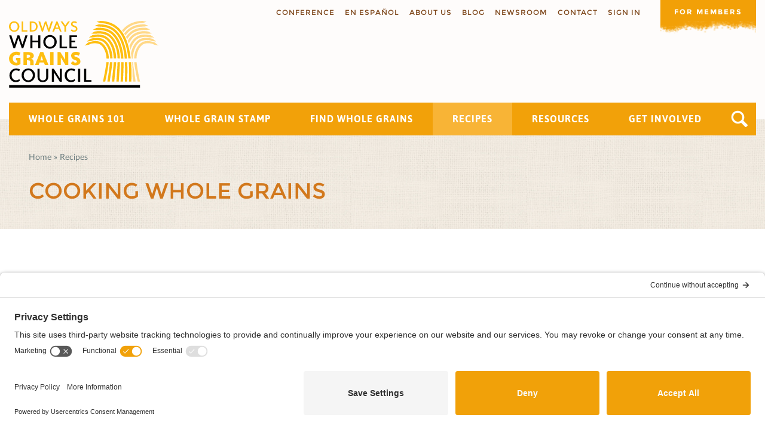

--- FILE ---
content_type: text/html; charset=utf-8
request_url: https://wholegrainscouncil.org/recipes/cooking-whole-grains
body_size: 13435
content:
<!DOCTYPE html>
<!--[if IEMobile 7]><html class="iem7"  lang="en" dir="ltr"><![endif]-->
<!--[if lte IE 6]><html class="lt-ie9 lt-ie8 lt-ie7"  lang="en" dir="ltr"><![endif]-->
<!--[if (IE 7)&(!IEMobile)]><html class="lt-ie9 lt-ie8"  lang="en" dir="ltr"><![endif]-->
<!--[if IE 8]><html class="lt-ie9"  lang="en" dir="ltr"><![endif]-->
<!--[if (gte IE 9)|(gt IEMobile 7)]><!--><html  lang="en" dir="ltr"><!--<![endif]-->

<head>
  <meta charset="utf-8" />
<link rel="shortcut icon" href="https://wholegrainscouncil.org/sites/all/themes/wgc/favicon.ico" type="image/vnd.microsoft.icon" />
<meta name="description" content="You can add whole grains to your meals without cooking, simply by choosing breads, breakfast cereals, and other prepared whole grain foods. If you’d like to enjoy delicious whole grains at home as a side dish, however, here are some guidelines for cooking them from scratch." />
<meta name="generator" content="Drupal 7 (https://www.drupal.org)" />
<link rel="canonical" href="https://wholegrainscouncil.org/recipes/cooking-whole-grains" />
<link rel="shortlink" href="https://wholegrainscouncil.org/node/13105" />
  <title>Cooking Whole Grains | The Whole Grains Council</title>

      <meta name="MobileOptimized" content="width">
    <meta name="HandheldFriendly" content="true">
    <meta name="viewport" content="width=device-width, initial-scale=1.0, maximum-scale=1.0, user-scalable=no">
    <!-- <meta name="format-detection" content="telephone=no"> !-->
    <meta http-equiv="cleartype" content="on">

  <link rel="preconnect" href="//privacy-proxy.usercentrics.eu">
  <link rel="preload" href="//privacy-proxy.usercentrics.eu/latest/uc-block.bundle.js" as="script">
  <script type="application/javascript" src="https://privacy-proxy.usercentrics.eu/latest/uc-block.bundle.js"></script>
  <script id="usercentrics-cmp" src="https://app.usercentrics.eu/browser-ui/latest/loader.js" data-settings-id="EyzJk9cRaDmMGM"  async></script>

  <link type="text/css" rel="stylesheet" href="https://wholegrainscouncil.org/sites/default/files/css/css_kShW4RPmRstZ3SpIC-ZvVGNFVAi0WEMuCnI0ZkYIaFw.css" media="all" />
<link type="text/css" rel="stylesheet" href="https://wholegrainscouncil.org/sites/default/files/css/css_tGTNtRAsNJmcVz4r7F6YCijbrQGDbBmziHSrRd1Stqc.css" media="all" />
<link type="text/css" rel="stylesheet" href="https://wholegrainscouncil.org/sites/default/files/css/css_eBxj7uoefxokH8RAMGUOqAwKi8YMWM46nw8l7d_kYeo.css" media="all" />
<link type="text/css" rel="stylesheet" href="https://wholegrainscouncil.org/sites/default/files/css/css_LigKVLMhHhe6QDbw1Z1Op6a0FdEjq9LyLm4fgDaWD1k.css" media="all" />
<style>.ui-front{z-index:1002 !important;}
</style>
<link type="text/css" rel="stylesheet" href="https://wholegrainscouncil.org/sites/default/files/css/css_JWHviBHHBupYbgEZGfX8GhqLTjIbgQvvo8qEae09CBw.css" media="all" />
<link type="text/css" rel="stylesheet" href="https://wholegrainscouncil.org/sites/default/files/css/css_XKcqFHmXhdA63p7VK5kWmVgw6JTv0Pt6D1nSUtdZNxA.css" media="all" />
<link type="text/css" rel="stylesheet" href="https://wholegrainscouncil.org/sites/default/files/css/css_0kYSOZEdeSBIshbje5S_xr1Hms_xVvCBPns1RDjJMSg.css" media="print" />
  <script src="https://wholegrainscouncil.org/sites/default/files/js/js_zS-CmNFGyegtLYJmqFRpxQvvQrfPIFrOMq_3T3C8sZE.js"></script>
<script src="https://wholegrainscouncil.org/sites/default/files/js/js_tVYqMrS-lu7VG4NML0u-XPD1DoRF1D6z2zBuKyFGIWQ.js"></script>
<script src="https://wholegrainscouncil.org/sites/default/files/js/js_0Qxy11vuG4A9WyzRHazaRV2aKfhR1qJn7MkfmjG4vMA.js"></script>
<script src="https://wholegrainscouncil.org/sites/default/files/js/js_6MeCqADDjIKefawDwas8qnKN6ACrREtSDY3lstptdQo.js"></script>
<script>(function(i,s,o,g,r,a,m){i["GoogleAnalyticsObject"]=r;i[r]=i[r]||function(){(i[r].q=i[r].q||[]).push(arguments)},i[r].l=1*new Date();a=s.createElement(o),m=s.getElementsByTagName(o)[0];a.async=1;a.src=g;m.parentNode.insertBefore(a,m)})(window,document,"script","https://www.google-analytics.com/analytics.js","ga");ga("create", "UA-857092-7", {"cookieDomain":"auto"});ga("set", "anonymizeIp", true);ga("send", "pageview");</script>
<script src="https://wholegrainscouncil.org/sites/default/files/js/js_B6_Tt69k-j3eA64qbuccM8P6k4pbeW8OyKolsEm-eHU.js"></script>
<script src="https://wholegrainscouncil.org/sites/default/files/js/js_VRVrbffmAtPwFMn8w_8mihf63bH4wxmD_ao3mrdAiEk.js"></script>
<script>jQuery.extend(Drupal.settings, {"basePath":"\/","pathPrefix":"","ajaxPageState":{"theme":"wgc","theme_token":"W_iMH5sgqxIaNeyoCJ7qcQo3-JeNU8D0sV6Ktn4l0kM","jquery_version":"1.7","js":{"0":1,"1":1,"2":1,"sites\/all\/modules\/eu_cookie_compliance\/js\/eu_cookie_compliance.js":1,"sites\/all\/modules\/contrib\/jquery_update\/replace\/jquery\/1.7\/jquery.min.js":1,"misc\/jquery-extend-3.4.0.js":1,"misc\/jquery-html-prefilter-3.5.0-backport.js":1,"misc\/jquery.once.js":1,"misc\/drupal.js":1,"sites\/all\/modules\/contrib\/jquery_update\/replace\/ui\/ui\/minified\/jquery.ui.core.min.js":1,"sites\/all\/modules\/contrib\/jquery_update\/replace\/ui\/ui\/minified\/jquery.ui.widget.min.js":1,"sites\/all\/modules\/contrib\/jquery_update\/replace\/ui\/ui\/minified\/jquery.ui.button.min.js":1,"sites\/all\/modules\/contrib\/jquery_update\/replace\/ui\/ui\/minified\/jquery.ui.mouse.min.js":1,"sites\/all\/modules\/contrib\/jquery_update\/replace\/ui\/ui\/minified\/jquery.ui.draggable.min.js":1,"sites\/all\/modules\/contrib\/jquery_update\/replace\/ui\/ui\/minified\/jquery.ui.position.min.js":1,"sites\/all\/modules\/contrib\/jquery_update\/replace\/ui\/ui\/minified\/jquery.ui.resizable.min.js":1,"sites\/all\/modules\/contrib\/jquery_update\/replace\/ui\/ui\/minified\/jquery.ui.dialog.min.js":1,"sites\/all\/modules\/contrib\/jquery_update\/replace\/ui\/external\/jquery.cookie.js":1,"misc\/ajax.js":1,"sites\/all\/modules\/contrib\/jquery_update\/js\/jquery_update.js":1,"sites\/all\/modules\/contrib\/ckeditor_tabber\/semantic-tabs.js":1,"sites\/all\/modules\/custom\/responsive_video\/js\/responsive_video.js":1,"sites\/all\/modules\/custom\/wgc_random_quotes\/wgc_random_quotes.js":1,"sites\/all\/modules\/contrib\/linkit\/js\/linkit.js":1,"sites\/all\/modules\/contrib\/cleantalk\/src\/js\/apbct-public.js":1,"misc\/progress.js":1,"sites\/all\/modules\/contrib\/linkit\/editors\/ckeditor\/linkitDialog.js":1,"sites\/all\/modules\/contrib\/scald_file\/scald_file.js":1,"sites\/all\/modules\/contrib\/scald\/modules\/providers\/scald_image\/scald_image.js":1,"sites\/all\/modules\/contrib\/service_links\/js\/pinterest_button.js":1,"sites\/all\/modules\/contrib\/google_analytics\/googleanalytics.js":1,"3":1,"sites\/all\/libraries\/superfish\/sfsmallscreen.js":1,"sites\/all\/libraries\/superfish\/jquery.hoverIntent.minified.js":1,"sites\/all\/libraries\/superfish\/supposition.js":1,"sites\/all\/libraries\/superfish\/superfish.js":1,"sites\/all\/modules\/contrib\/superfish\/superfish.js":1,"sites\/all\/themes\/wgc\/dist\/js\/theme.js":1},"css":{"modules\/system\/system.base.css":1,"modules\/system\/system.menus.css":1,"modules\/system\/system.messages.css":1,"modules\/system\/system.theme.css":1,"misc\/ui\/jquery.ui.core.css":1,"misc\/ui\/jquery.ui.theme.css":1,"misc\/ui\/jquery.ui.button.css":1,"misc\/ui\/jquery.ui.resizable.css":1,"misc\/ui\/jquery.ui.dialog.css":1,"sites\/all\/modules\/contrib\/ckeditor_tabber\/ckeditor_tabber.css":1,"modules\/comment\/comment.css":1,"sites\/all\/modules\/contrib\/date\/date_api\/date.css":1,"sites\/all\/modules\/contrib\/date\/date_popup\/themes\/datepicker.1.7.css":1,"modules\/field\/theme\/field.css":1,"sites\/all\/modules\/contrib\/logintoboggan\/logintoboggan.css":1,"sites\/all\/modules\/contrib\/scald\/modules\/fields\/mee\/css\/editor-global.css":1,"modules\/node\/node.css":1,"sites\/all\/modules\/contrib\/scald_file\/scald_file.css":1,"modules\/search\/search.css":1,"modules\/user\/user.css":1,"sites\/all\/modules\/contrib\/workflow\/workflow_admin_ui\/workflow_admin_ui.css":1,"sites\/all\/modules\/contrib\/views\/css\/views.css":1,"sites\/all\/modules\/contrib\/ckeditor\/css\/ckeditor.css":1,"sites\/all\/modules\/contrib\/ctools\/css\/ctools.css":1,"sites\/all\/modules\/contrib\/typogrify\/typogrify.css":1,"0":1,"sites\/all\/modules\/eu_cookie_compliance\/css\/eu_cookie_compliance.bare.css":1,"sites\/all\/libraries\/superfish\/css\/superfish.css":1,"sites\/all\/themes\/wgc\/system.menus.css":1,"sites\/all\/themes\/wgc\/dist\/css\/style.css":1,"sites\/all\/themes\/wgc\/dist\/css\/layout.css":1,"sites\/all\/themes\/wgc\/dist\/css\/component.css":1,"sites\/all\/themes\/wgc\/dist\/css\/skin.css":1,"sites\/all\/themes\/wgc\/dist\/css\/toolbox.css":1,"sites\/all\/themes\/wgc\/dist\/css\/print.css":1}},"linkit":{"autocompletePath":"https:\/\/wholegrainscouncil.org\/linkit\/autocomplete\/___profile___?s=","dashboardPath":"\/linkit\/dashboard\/","currentInstance":{}},"scaldFile":{"path":"sites\/all\/modules\/contrib\/scald_file\/scald_file.css"},"ws_pb":{"countlayout":"horizontal"},"eu_cookie_compliance":{"popup_enabled":1,"popup_agreed_enabled":0,"popup_hide_agreed":0,"popup_clicking_confirmation":false,"popup_scrolling_confirmation":false,"popup_html_info":"\u003Cdiv\u003E\n  \u003Cdiv class=\u0022popup-content info\u0022\u003E\n    \u003Cdiv id=\u0022popup-text\u0022\u003E\n      \u003Cp\u003EThis website\u00a0uses cookies to make your website experience better. By using this site, you agree to the\u00a0\u003Ca href=\u0022\/about-us\/privacy-policy\u0022\u003EPrivacy Policy\u003C\/a\u003E.\u003C\/p\u003E              \u003Cbutton type=\u0022button\u0022 class=\u0022find-more-button eu-cookie-compliance-more-button\u0022\u003EMore info\u003C\/button\u003E\n          \u003C\/div\u003E\n    \u003Cdiv id=\u0022popup-buttons\u0022\u003E\n      \u003Cbutton type=\u0022button\u0022 class=\u0022agree-button eu-cookie-compliance-secondary-button\u0022\u003EI accept\u003C\/button\u003E\n              \u003Cbutton type=\u0022button\u0022 class=\u0022decline-button eu-cookie-compliance-default-button\u0022 \u003EDecline\u003C\/button\u003E\n          \u003C\/div\u003E\n  \u003C\/div\u003E\n\u003C\/div\u003E","use_mobile_message":false,"mobile_popup_html_info":"\u003Cdiv\u003E\n  \u003Cdiv class=\u0022popup-content info\u0022\u003E\n    \u003Cdiv id=\u0022popup-text\u0022\u003E\n                    \u003Cbutton type=\u0022button\u0022 class=\u0022find-more-button eu-cookie-compliance-more-button\u0022\u003EMore info\u003C\/button\u003E\n          \u003C\/div\u003E\n    \u003Cdiv id=\u0022popup-buttons\u0022\u003E\n      \u003Cbutton type=\u0022button\u0022 class=\u0022agree-button eu-cookie-compliance-secondary-button\u0022\u003EI accept\u003C\/button\u003E\n              \u003Cbutton type=\u0022button\u0022 class=\u0022decline-button eu-cookie-compliance-default-button\u0022 \u003EDecline\u003C\/button\u003E\n          \u003C\/div\u003E\n  \u003C\/div\u003E\n\u003C\/div\u003E\n","mobile_breakpoint":"768","popup_html_agreed":"\u003Cdiv\u003E\n  \u003Cdiv class=\u0022popup-content agreed\u0022\u003E\n    \u003Cdiv id=\u0022popup-text\u0022\u003E\n      \u003Ch2\u003EThank you for accepting cookies\u003C\/h2\u003E\u003Cp\u003EYou can now hide this message or \u0026#xfb01;nd out more about cookies.\u003C\/p\u003E    \u003C\/div\u003E\n    \u003Cdiv id=\u0022popup-buttons\u0022\u003E\n      \u003Cbutton type=\u0022button\u0022 class=\u0022hide-popup-button eu-cookie-compliance-hide-button\u0022\u003EHide\u003C\/button\u003E\n              \u003Cbutton type=\u0022button\u0022 class=\u0022find-more-button eu-cookie-compliance-more-button-thank-you\u0022 \u003EMore info\u003C\/button\u003E\n          \u003C\/div\u003E\n  \u003C\/div\u003E\n\u003C\/div\u003E","popup_use_bare_css":1,"popup_height":"auto","popup_width":0,"popup_delay":1000,"popup_link":"\/about-us\/privacy-policy","popup_link_new_window":1,"popup_position":null,"popup_language":"en","store_consent":false,"better_support_for_screen_readers":0,"reload_page":0,"domain":"","popup_eu_only_js":0,"cookie_lifetime":"100","cookie_session":false,"disagree_do_not_show_popup":0,"method":"opt_in","whitelisted_cookies":"","withdraw_markup":"\u003Cbutton type=\u0022button\u0022 class=\u0022eu-cookie-withdraw-tab\u0022\u003EPrivacy settings\u003C\/button\u003E\n\u003Cdiv class=\u0022eu-cookie-withdraw-banner\u0022\u003E\n  \u003Cdiv class=\u0022popup-content info\u0022\u003E\n    \u003Cdiv id=\u0022popup-text\u0022\u003E\n      \u003Ch2\u003EWe use cookies on this site to enhance your user experience\u003C\/h2\u003E\u003Cp\u003EYou have given your consent for us to set cookies.\u003C\/p\u003E    \u003C\/div\u003E\n    \u003Cdiv id=\u0022popup-buttons\u0022\u003E\n      \u003Cbutton type=\u0022button\u0022 class=\u0022eu-cookie-withdraw-button\u0022\u003EWithdraw consent\u003C\/button\u003E\n    \u003C\/div\u003E\n  \u003C\/div\u003E\n\u003C\/div\u003E\n","withdraw_enabled":false},"ckeditor_tabber":{"elements":"dl.ckeditor-tabber"},"googleanalytics":{"trackOutbound":1,"trackMailto":1,"trackDownload":1,"trackDownloadExtensions":"7z|aac|arc|arj|asf|asx|avi|bin|csv|doc(x|m)?|dot(x|m)?|exe|flv|gif|gz|gzip|hqx|jar|jpe?g|js|mp(2|3|4|e?g)|mov(ie)?|msi|msp|pdf|phps|png|ppt(x|m)?|pot(x|m)?|pps(x|m)?|ppam|sld(x|m)?|thmx|qtm?|ra(m|r)?|sea|sit|tar|tgz|torrent|txt|wav|wma|wmv|wpd|xls(x|m|b)?|xlt(x|m)|xlam|xml|z|zip"},"superfish":[{"id":"2","sf":{"animation":{"opacity":"show","height":"show"},"speed":"\u0027fast\u0027","autoArrows":false,"dropShadows":false,"disableHI":false},"plugins":{"smallscreen":{"mode":"window_width","addSelected":false,"menuClasses":false,"hyperlinkClasses":false,"title":"User menu"},"supposition":true,"bgiframe":false}},{"id":"1","sf":{"delay":"400","animation":{"opacity":"show","height":"show"},"speed":"\u0027fast\u0027","autoArrows":false,"dropShadows":false,"disableHI":false},"plugins":{"supposition":true,"bgiframe":false}}],"urlIsAjaxTrusted":{"\/recipes\/cooking-whole-grains":true}});</script>
      <!--[if lt IE 9]>
    <script src="/sites/all/themes/zen/js/html5-respond.js"></script>
    <![endif]-->
    <script async defer src="https://tools.luckyorange.com/core/lo.js?site-id=d5830aa9"></script>
</head>
<body class="html not-front not-logged-in one-sidebar sidebar-first page-node page-node- page-node-13105 node-type-page section-recipes role-anonymous-user" >
      <p id="skip-link">
      <a href="#main" class="element-invisible element-focusable">Skip navigation</a>
    </p>
      <div id="page" class="clearfix">
  <header id="header" role="banner">
    <div class="wrapper">
      <div id="header-content">
                  <div id="logo-wrapper">
            <a href="/" title="Home" rel="home" id="logo"><img src="https://wholegrainscouncil.org/sites/all/themes/wgc/logo.png" alt="Home" id="bitmap-logo" /><img src="/sites/all/themes/wgc/logo.svg" id="svg-logo" /></a>
          </div>
                                  <div class="header__region region region-header">
    <div id="block-superfish-2" class="block block-superfish first odd">
  <div class="block-inner">
                <div class="content">
      <ul id="superfish-2" class="menu sf-menu sf-user-menu sf-horizontal sf-style-none sf-total-items-8 sf-parent-items-3 sf-single-items-5 fouc"><li id="menu-2558-2" class="first odd sf-item-1 sf-depth-1 menu-item sf-no-children"><a href="/get-involved/attend-our-conference" title="" class="sf-depth-1">Conference</a></li><li id="menu-2000-2" class="middle even sf-item-2 sf-depth-1 menu-item sf-no-children"><a href="/resources/recursos-en-espa%C3%B1ol/los-granos-enteros-y-una-dieta-balanceada-y-saludable" title="" class="sf-depth-1">En Español</a></li><li id="menu-241-2" class="middle odd sf-item-3 sf-depth-1 menu-item sf-total-children-4 sf-parent-children-1 sf-single-children-3 menuparent"><a href="/about-us" title="About us" name="About us" class="sf-depth-1 menuparent">About us</a><ul><li id="menu-1745-2" class="first odd sf-item-1 sf-depth-2 menu-item"><a href="/about-us/members-list" class="sf-depth-2">Members List</a></li><li id="menu-2004-2" class="middle even sf-item-2 sf-depth-2 menu-item sf-no-children"><a href="/about-us/meet-wgc-staff" class="sf-depth-2">Meet the WGC Staff</a></li><li id="menu-1741-2" class="middle odd sf-item-3 sf-depth-2 menu-item sf-no-children"><a href="/about-us/scientific-advisors" class="sf-depth-2">Scientific Advisors</a></li><li id="menu-2006-2" class="last even sf-item-4 sf-depth-2 menu-item sf-no-children"><a href="/about-us/culinary-advisors" class="sf-depth-2">Culinary Advisors</a></li></ul></li><li id="menu-1324-2" class="middle even sf-item-4 sf-depth-1 menu-item sf-no-children"><a href="/blog" title="Blog" name="Blog" class="sf-depth-1">Blog</a></li><li id="menu-2007-2" class="middle odd sf-item-5 sf-depth-1 menu-item sf-total-children-7 sf-parent-children-0 sf-single-children-7 menuparent"><a href="/newsroom" class="sf-depth-1 menuparent">Newsroom</a><ul><li id="menu-1733-2" class="first odd sf-item-1 sf-depth-2 menu-item sf-no-children"><a href="/newsroom/myths-busted" class="sf-depth-2">Myths Busted</a></li><li id="menu-2008-2" class="middle even sf-item-2 sf-depth-2 menu-item sf-no-children"><a href="/newsroom/whole-grain-statistics" class="sf-depth-2">Whole Grain Statistics</a></li><li id="menu-1735-2" class="middle odd sf-item-3 sf-depth-2 menu-item sf-no-children"><a href="/newsroom/photo-gallery" class="sf-depth-2">Photo gallery</a></li><li id="menu-2009-2" class="middle even sf-item-4 sf-depth-2 menu-item sf-no-children"><a href="/newsroom/infographics" class="sf-depth-2">Infographics</a></li><li id="menu-1736-2" class="middle odd sf-item-5 sf-depth-2 menu-item sf-no-children"><a href="/newsroom/press-releases" class="sf-depth-2">Press Releases</a></li><li id="menu-1738-2" class="middle even sf-item-6 sf-depth-2 menu-item sf-no-children"><a href="/newsroom/official-comments" class="sf-depth-2">Official Comments</a></li><li id="menu-2079-2" class="last odd sf-item-7 sf-depth-2 menu-item sf-no-children"><a href="/newsroom/permissions-and-reprints" class="sf-depth-2">Permissions and Reprints</a></li></ul></li><li id="menu-1325-2" class="middle even sf-item-6 sf-depth-1 menu-item sf-no-children"><a href="/contact" title="Contact" name="Contact" class="sf-depth-1">Contact</a></li><li id="menu-11-2" class="middle odd sf-item-7 sf-depth-1 menu-item sf-no-children"><a href="/user/login" title="" class="sf-depth-1">Sign In</a></li><li id="menu-1933-2" class="last even sf-item-8 sf-depth-1 menu-item sf-total-children-8 sf-parent-children-3 sf-single-children-5 menuparent"><a href="/members" class="sf-depth-1 menuparent">For Members</a><ul><li id="menu-1711-2" class="first odd sf-item-1 sf-depth-2 menu-item"><a href="/members/join-whole-grains-council" class="sf-depth-2">Join the Whole Grains Council</a></li><li id="menu-2011-2" class="middle even sf-item-2 sf-depth-2 menu-item"><a href="/members/how-use-stamp" class="sf-depth-2">How to Use the Stamp</a></li><li id="menu-1829-2" class="middle odd sf-item-3 sf-depth-2 menu-item"><a href="/members/take-advantage-your-membership" class="sf-depth-2">Take Advantage of Your Membership</a></li><li id="menu-1834-2" class="middle even sf-item-4 sf-depth-2 menu-item sf-no-children"><a href="/members/important-news-members" class="sf-depth-2">Important News for Members</a></li><li id="menu-2723-2" class="middle odd sf-item-5 sf-depth-2 menu-item sf-no-children"><a href="/members/wgc-plans-projects-2026" class="sf-depth-2">WGC Plans &amp; Projects for 2026</a></li><li id="menu-1936-2" class="middle even sf-item-6 sf-depth-2 menu-item sf-no-children"><a href="/members/foodservice-advisory-committee" class="sf-depth-2">Foodservice Advisory Committee</a></li><li id="menu-1937-2" class="middle odd sf-item-7 sf-depth-2 menu-item sf-no-children"><a href="/members/sprouted-grains-working-group" class="sf-depth-2">Sprouted Grains Working Group</a></li><li id="menu-2024-2" class="last even sf-item-8 sf-depth-2 menu-item sf-no-children"><a href="/members/wgc-foodservice-directory-overview-options" class="sf-depth-2">WGC Foodservice Directory</a></li></ul></li></ul>    </div>
  </div>
</div><!-- /.block -->
<div id="block-block-13" class="block block-block last even">
  <div class="block-inner">
                <div class="content">
      <p><a class="button-small" href="/members">For members</a></p>
    </div>
  </div>
</div><!-- /.block -->
  </div>
      </div><!-- /#header-content -->
    </div><!-- /.wrapper -->
  </header>
  <div id="navigation">
    <div class="wrapper">
      <div class="navigation-content">
                  <div class="region region-navigation">
    <div id="block-system-main-menu" class="block block-system plain block-menu first odd" role="navigation">
  <div class="block-inner">
                <div class="content">
      <ul class="menu"><li class="menu__item is-collapsed first collapsed"><a href="/whole-grains-101" class="menu__link">Whole Grains 101</a></li>
<li class="menu__item is-collapsed collapsed"><a href="/whole-grain-stamp" class="menu__link">Whole Grain Stamp</a></li>
<li class="menu__item is-collapsed collapsed"><a href="/find-whole-grains" class="menu__link">Find Whole Grains</a></li>
<li class="menu__item is-active-trail is-expanded expanded active-trail"><a href="/recipes" title="Recipes" name="Recipes" class="menu__link is-active-trail active-trail">Recipes</a><ul class="menu"><li class="menu__item is-leaf first leaf"><a href="/recipes/search" title="All Recipes" class="menu__link">Search Recipes</a></li>
<li class="menu__item is-active-trail is-expanded expanded active-trail"><a href="/recipes/cooking-whole-grains" class="menu__link is-active-trail active-trail active">Cooking Whole Grains</a><ul class="menu"><li class="menu__item is-leaf first leaf"><a href="/recipes/cooking-whole-grains/cooking-grains-your-rice-cooker" class="menu__link">Cooking Grains With Your Rice Cooker</a></li>
<li class="menu__item is-leaf last leaf"><a href="/recipes/cooking-whole-grains/storing-whole-grains" class="menu__link">Storing Whole Grains</a></li>
</ul></li>
<li class="menu__item is-leaf leaf"><a href="/recipes/whole-grain-watch-learn-videos" class="menu__link">&quot;Watch &amp; Learn&quot; Videos</a></li>
<li class="menu__item is-leaf last leaf"><a href="/recipes/foodservice-recipes-and-videos" class="menu__link">Foodservice Recipes</a></li>
</ul></li>
<li class="menu__item is-expanded expanded"><a href="/resources" title="Resources" name="Resources" class="menu__link">Resources</a><ul class="menu"><li class="menu__item is-leaf first leaf"><a href="/resources/search" title="" class="menu__link">Search Resources</a></li>
<li class="menu__item is-leaf leaf"><a href="/resources/whole-grain-promo-items" class="menu__link">Whole Grain Promo Items</a></li>
<li class="menu__item is-collapsed collapsed"><a href="/resources/whole-grain-rich-and-schools" class="menu__link">Whole Grain-Rich &amp; Schools</a></li>
<li class="menu__item is-leaf leaf"><a href="/resources/government-guidance" class="menu__link">Government Guidance</a></li>
<li class="menu__item is-collapsed collapsed"><a href="/resources/whole-grains-conference-proceedings" title="Presentations and handouts from all past Whole Grains Council conferences." class="menu__link">Past Conference Materials</a></li>
<li class="menu__item is-leaf leaf"><a href="/resources/support-researchers" class="menu__link">Support to Researchers</a></li>
<li class="menu__item is-leaf leaf"><a href="/resources/some-our-favorite-books" title="Some of our favorite whole grain books." class="menu__link">Book Recommendations</a></li>
<li class="menu__item is-leaf leaf"><a href="/resources/whole-grain-train-song" class="menu__link">Whole Grain Train Song</a></li>
<li class="menu__item is-leaf last leaf"><a href="/resources/guess-grains-quiz" class="menu__link">Guess the Grains Quiz</a></li>
</ul></li>
<li class="menu__item is-collapsed last collapsed"><a href="/get-involved" class="menu__link">Get Involved</a></li>
</ul>    </div>
  </div>
</div><!-- /.block -->
<div id="block-superfish-1" class="block block-superfish plain even">
  <div class="block-inner">
                <div class="content">
      <ul id="superfish-1" class="menu sf-menu sf-main-menu sf-horizontal sf-style-none sf-total-items-6 sf-parent-items-6 sf-single-items-0 fouc"><li id="menu-1663-1" class="first odd sf-item-1 sf-depth-1 sf-total-children-7 sf-parent-children-4 sf-single-children-3 menuparent"><a href="/whole-grains-101" class="sf-depth-1 menuparent">Whole Grains 101</a><ul><li id="menu-1713-1" class="first odd sf-item-1 sf-depth-2"><a href="/whole-grains-101/whats-whole-grain-refined-grain" title="What&#039;s the difference between whole grains, refined grains, and enriched grains?" class="sf-depth-2">What&#039;s a Whole Grain? A Refined Grain?</a></li><li id="menu-1714-1" class="middle even sf-item-2 sf-depth-2 sf-no-children"><a href="/whole-grains-101/whole-grains-z" class="sf-depth-2">Whole Grains A to Z</a></li><li id="menu-1336-1" class="middle odd sf-item-3 sf-depth-2"><a href="/whole-grains-101/health-studies" title="Learn about the health benefits of whole grains, and explore our health studies database." name="Health Studies" class="sf-depth-2">Health Studies &amp; Health Benefits</a></li><li id="menu-1755-1" class="middle even sf-item-4 sf-depth-2"><a href="/whole-grains-101/how-much-enough" class="sf-depth-2">How much is Enough?</a></li><li id="menu-1756-1" class="middle odd sf-item-5 sf-depth-2"><a href="/whole-grains-101/identifying-whole-grain-products" class="sf-depth-2">Identifying Whole Grain Products</a></li><li id="menu-1757-1" class="middle even sf-item-6 sf-depth-2 sf-no-children"><a href="/whole-grains-101/easy-ways-enjoy-whole-grains" class="sf-depth-2">Easy Ways to Enjoy Whole Grains</a></li><li id="menu-1762-1" class="last odd sf-item-7 sf-depth-2 sf-no-children"><a href="/whole-grains-101/grain-month-calendar" class="sf-depth-2">Grain of the Month Calendar</a></li></ul></li><li id="menu-1715-1" class="middle even sf-item-2 sf-depth-1 sf-total-children-4 sf-parent-children-0 sf-single-children-4 menuparent"><a href="/whole-grain-stamp" class="sf-depth-1 menuparent">Whole Grain Stamp</a><ul><li id="menu-1662-1" class="first odd sf-item-1 sf-depth-2 sf-no-children"><a href="/whole-grain-stamp/stamp-faq-consumers" class="sf-depth-2">Stamp FAQ for Consumers</a></li><li id="menu-1669-1" class="middle even sf-item-2 sf-depth-2 sf-no-children"><a href="/whole-grain-stamp/stamp-faq-manufacturers" class="sf-depth-2">Stamp FAQ for Manufacturers</a></li><li id="menu-1667-1" class="middle odd sf-item-3 sf-depth-2 sf-no-children"><a href="/whole-grain-stamp/canadian-stamp" class="sf-depth-2">Canadian Stamp</a></li><li id="menu-2015-1" class="last even sf-item-4 sf-depth-2 sf-no-children"><a href="/whole-grain-stamp/its-working" class="sf-depth-2">It&#039;s Working</a></li></ul></li><li id="menu-1664-1" class="middle odd sf-item-3 sf-depth-1 sf-total-children-6 sf-parent-children-0 sf-single-children-6 menuparent"><a href="/find-whole-grains" class="sf-depth-1 menuparent">Find Whole Grains</a><ul><li id="menu-1661-1" class="first odd sf-item-1 sf-depth-2 sf-no-children"><a href="/find-whole-grains/stamped-products" class="sf-depth-2">Stamped Products</a></li><li id="menu-1774-1" class="middle even sf-item-2 sf-depth-2 sf-no-children"><a href="/find-whole-grains/eating-away-home" class="sf-depth-2">Eating Away From Home</a></li><li id="menu-1775-1" class="middle odd sf-item-3 sf-depth-2 sf-no-children"><a href="/find-whole-grains/mail-order-grain-sources" class="sf-depth-2">Mail Order Grain Sources</a></li><li id="menu-2016-1" class="middle even sf-item-4 sf-depth-2 sf-no-children"><a href="/find-whole-grains/wholesale-ingredient-sources" class="sf-depth-2">Wholesale Ingredient Sources</a></li><li id="menu-2069-1" class="middle odd sf-item-5 sf-depth-2 sf-no-children"><a href="/find-whole-grains/foodservice-support-products" class="sf-depth-2">Foodservice Support &amp; Products</a></li><li id="menu-2227-1" class="last even sf-item-6 sf-depth-2 sf-no-children"><a href="/find-whole-grains/local-grains" class="sf-depth-2">Local Grains</a></li></ul></li><li id="menu-1329-1" class="active-trail middle even sf-item-4 sf-depth-1 sf-total-children-4 sf-parent-children-1 sf-single-children-3 menuparent"><a href="/recipes" title="Recipes" name="Recipes" class="sf-depth-1 menuparent">Recipes</a><ul><li id="menu-1579-1" class="first odd sf-item-1 sf-depth-2 sf-no-children"><a href="/recipes/search" title="All Recipes" class="sf-depth-2">Search Recipes</a></li><li id="menu-1858-1" class="active-trail middle even sf-item-2 sf-depth-2"><a href="/recipes/cooking-whole-grains" class="sf-depth-2 active">Cooking Whole Grains</a></li><li id="menu-1857-1" class="middle odd sf-item-3 sf-depth-2 sf-no-children"><a href="/recipes/whole-grain-watch-learn-videos" class="sf-depth-2">&quot;Watch &amp; Learn&quot; Videos</a></li><li id="menu-1800-1" class="last even sf-item-4 sf-depth-2 sf-no-children"><a href="/recipes/foodservice-recipes-and-videos" class="sf-depth-2">Foodservice Recipes</a></li></ul></li><li id="menu-1562-1" class="middle odd sf-item-5 sf-depth-1 sf-total-children-9 sf-parent-children-2 sf-single-children-7 menuparent"><a href="/resources" title="Resources" name="Resources" class="sf-depth-1 menuparent">Resources</a><ul><li id="menu-1599-1" class="first odd sf-item-1 sf-depth-2 sf-no-children"><a href="/resources/search" title="" class="sf-depth-2">Search Resources</a></li><li id="menu-1861-1" class="middle even sf-item-2 sf-depth-2 sf-no-children"><a href="/resources/whole-grain-promo-items" class="sf-depth-2">Whole Grain Promo Items</a></li><li id="menu-1877-1" class="middle odd sf-item-3 sf-depth-2"><a href="/resources/whole-grain-rich-and-schools" class="sf-depth-2">Whole Grain-Rich &amp; Schools</a></li><li id="menu-1953-1" class="middle even sf-item-4 sf-depth-2 sf-no-children"><a href="/resources/government-guidance" class="sf-depth-2">Government Guidance</a></li><li id="menu-1878-1" class="middle odd sf-item-5 sf-depth-2"><a href="/resources/whole-grains-conference-proceedings" title="Presentations and handouts from all past Whole Grains Council conferences." class="sf-depth-2">Past Conference Materials</a></li><li id="menu-2237-1" class="middle even sf-item-6 sf-depth-2 sf-no-children"><a href="/resources/support-researchers" class="sf-depth-2">Support to Researchers</a></li><li id="menu-1989-1" class="middle odd sf-item-7 sf-depth-2 sf-no-children"><a href="/resources/some-our-favorite-books" title="Some of our favorite whole grain books." class="sf-depth-2">Book Recommendations</a></li><li id="menu-1873-1" class="middle even sf-item-8 sf-depth-2 sf-no-children"><a href="/resources/whole-grain-train-song" class="sf-depth-2">Whole Grain Train Song</a></li><li id="menu-2219-1" class="last odd sf-item-9 sf-depth-2 sf-no-children"><a href="/resources/guess-grains-quiz" class="sf-depth-2">Guess the Grains Quiz</a></li></ul></li><li id="menu-1717-1" class="last even sf-item-6 sf-depth-1 sf-total-children-6 sf-parent-children-1 sf-single-children-5 menuparent"><a href="/get-involved" class="sf-depth-1 menuparent">Get Involved</a><ul><li id="menu-2017-1" class="first odd sf-item-1 sf-depth-2 sf-no-children"><a href="/get-involved/our-consumer-newsletter" class="sf-depth-2">Our Consumer Newsletter</a></li><li id="menu-2018-1" class="middle even sf-item-2 sf-depth-2 sf-no-children"><a href="/get-involved/whole-day-whole-grain" class="sf-depth-2">Whole Day for Whole Grain</a></li><li id="menu-2019-1" class="middle odd sf-item-3 sf-depth-2"><a href="/get-involved/celebrate-whole-grains-month-september" class="sf-depth-2">Whole Grains Month</a></li><li id="menu-2020-1" class="middle even sf-item-4 sf-depth-2 sf-no-children"><a href="/get-involved/attend-our-conference" class="sf-depth-2">Attend Our Conference</a></li><li id="menu-2636-1" class="middle odd sf-item-5 sf-depth-2 sf-no-children"><a href="/get-involved/webinars" class="sf-depth-2">Webinars</a></li><li id="menu-2557-1" class="last even sf-item-6 sf-depth-2 sf-no-children"><a href="/get-involved/travel-us" class="sf-depth-2">Travel With Us</a></li></ul></li></ul>    </div>
  </div>
</div><!-- /.block -->
<div id="block-search-form" class="block block-search plain last odd" role="search">
  <div class="block-inner">
                <div class="content">
      <form action="/recipes/cooking-whole-grains" method="post" id="search-block-form" accept-charset="UTF-8"><div><div class="container-inline">
      <h2 class="element-invisible">Search form</h2>
    <div class="form-item form-type-textfield form-item-search-block-form">
  <label class="element-invisible" for="edit-search-block-form--2">Search </label>
 <input title="Enter the terms you wish to search for." type="text" id="edit-search-block-form--2" name="search_block_form" value="" size="15" maxlength="128" class="form-text" />
</div>
<div class="form-actions form-wrapper" id="edit-actions"><input type="submit" id="edit-submit" name="op" value="Search" class="form-submit" /></div><input type="hidden" name="form_build_id" value="form-1h2E2h-6tHovCAZqONQwQbmzH289eSdEMpXZAHParNM" />
<input type="hidden" name="form_id" value="search_block_form" />
</div>
</div></form>    </div>
  </div>
</div><!-- /.block -->
  </div>
      </div><!-- /#navigation-content -->
    </div><!-- /.wrapper -->
  </div><!-- /#navigation -->
  <div id="main">
    <div class="wrapper">
      <div id="main-content">
                  <div id="banner">
              <div class="region region-banner">
    <div id="block-ds-extras-page-banner" class="block block-ds-extras page-banner  first last odd">
  <div class="block-inner">
                <div class="content">
      <div class="field field-name-breadcrumbs"><h2 class="element-invisible">You are here</h2><div class="breadcrumb"><span class="inline odd first"><a href="/">Home</a></span> <span class="delimiter">»</span> <span class="inline even last"><a href="/recipes" title="Recipes">Recipes</a></span></div></div><div class="field field-name-title"><h1>Cooking Whole Grains</h1></div>    </div>
  </div>
</div><!-- /.block -->
  </div>
          </div><!-- /#banner -->
                <div class="wrapper">
          <div id="content" class="column" role="main">
            <div class="wrapper">
                              <div class="utilities">
                                                                                        </div><!-- /.utilities -->
                                          <a id="main-content"></a>
                            <div id="nutrition_facts">
                                        

              </div>
                                                                        <section class="region region-content">
      

<div  class="ds-1col node node-page view-mode-full clearfix">

  
  <div class="field field-name-body"><p>You can add whole grains to your meals without cooking, simply by choosing breads, breakfast cereals, and other prepared whole grain foods. If you’d like to enjoy delicious whole grains at home as a side dish, however, here are some guidelines for cooking them from scratch.</p>

<p>Download a PDF handout based on this page<br />
<a href="/sites/default/files/atoms/files/WGC-CookingWholeGrains_0.pdf">in English (PDF)</a><br />
<a href="/sites/default/files/atoms/files/CookingWholeGrainsSP.pdf">en Español (156K PDF)</a><br />
Spanish translation thanks to ehealthgroup.org</p>

<p>If you are gluten-free. <a class="arrow-link" href="/whole-grains-101/whats-whole-grain-refined-grain/gluten-free-whole-grains" target="_blank">Find resources here.</a></p>

<h2><strong>Plain Grains, general directions</strong></h2>

<p>Cooking most grains is very similar to cooking rice. You put the dry grain in a pan with water or broth, bring it to a boil, then simmer until the liquid is absorbed. Pasta is generally cooked in a larger amount of water; the excess is drained away after cooking. Don’t be intimidated!</p>

<h2><strong>Grain Pilaf, general directions</strong></h2>

<p>Brown small bits of onion, mushroom and garlic in a little oil in a saucepan. Add grain and cook brieﬂy, coating the grains in oil. Then add broth in the amount speciﬁed below, and cook until all liquid is absorbed.</p>

<h2><strong>Important</strong>: Time Varies</h2>

<p>Grains can vary in cooking time depending on the age of the grain, the variety, and the pans you’re using to cook. When you decide they’re tender and tasty, they’re done. If the grain is not as tender as you like when “time is up,” simply add more water and continue cooking. Or, if everything seems ﬁne before the liquid is all absorbed, simply drain the excess.</p>

<h2><strong>Shortcut</strong></h2>

<p>If you want to cook grains more quickly, let them sit in the allotted amount of water for a few hours before cooking. Just before dinner, add extra water if necessary, then cook. You’ll ﬁnd that cooking time is much shorter with a little pre-soaking</p>

<p>Another shortcut is to cook whole grains in big batches. Grains keep 3-4 days in your fridge and take just minutes to warm up with a little added water or broth. You can also use the leftovers for cold grain salads (just toss with chopped veggies, dressing, and anything else that suits your fancy), or toss a few handfuls into some canned soup. Cook once, then take it easy.</p>

<p>There are also many quick-cooking grain side-dishes on the market, even including 90-second brown rice. These grains have been pre-cooked so you only need to cook them brieﬂy or simply warm them through in the microwave.</p>

<table align="left" border="0">
	<tbody>
		<tr>
			<td><strong>To 1 cup<br />
			of this grain:</strong></td>
			<td><strong><em>Add this much<br />
			water or broth:</em></strong></td>
			<td><strong><em>Bring to a boil,<br />
			then simmer for:</em></strong></td>
			<td><strong><em>Amount<br />
			after cooking: </em></strong></td>
		</tr>
		<tr>
			<td>1 c. Amaranth</td>
			<td>2 cups liquid</td>
			<td>15-20 minutes</td>
			<td>2 ½ cups</td>
		</tr>
		<tr>
			<td>1 c. Barley, hulled</td>
			<td>3 cups liquid</td>
			<td>45-60 minutes</td>
			<td>3 ½ cups</td>
		</tr>
		<tr>
			<td>1 c. Buckwheat</td>
			<td>2 cups liquid</td>
			<td>20 minutes</td>
			<td>4 cups</td>
		</tr>
		<tr>
			<td>1 c. Bulgur</td>
			<td>2 cups liquid</td>
			<td>10-12 minutes</td>
			<td>3 cups</td>
		</tr>
		<tr>
			<td>1 c. Cornmeal (polenta)</td>
			<td>4 cups liquid</td>
			<td>25-30 minutes</td>
			<td>2 ½ cups</td>
		</tr>
		<tr>
			<td>1 c. Farro</td>
			<td>2 ½ cups liquid</td>
			<td>25-40 minutes</td>
			<td>3 cups</td>
		</tr>
		<tr>
			<td>1 c. Kamut® wheat</td>
			<td>4 cups liquid</td>
			<td>soak overnight then<br />
			cook 45-60 minutes</td>
			<td>3 cups</td>
		</tr>
		<tr>
			<td>1 c. Millet, hulled</td>
			<td>2 ½ cups liquid</td>
			<td>25-35 minutes</td>
			<td>4 cups</td>
		</tr>
		<tr>
			<td>1 c. Oats, steel cut</td>
			<td>4 cups liquid</td>
			<td>30 minutes</td>
			<td>3 cups</td>
		</tr>
		<tr>
			<td>1 c. Pasta, whole wheat</td>
			<td>6 cups or more liquid</td>
			<td>8-12 minutes (varies by size)</td>
			<td>varies</td>
		</tr>
		<tr>
			<td>1 c. Quinoa</td>
			<td>2 cups liquid</td>
			<td>12-15 minutes</td>
			<td>3 cups</td>
		</tr>
		<tr>
			<td>1 c. Rice, brown</td>
			<td>2 ½ cups liquid</td>
			<td>25-45 minutes (varies)</td>
			<td>3 cups</td>
		</tr>
		<tr>
			<td>1 c. Rye</td>
			<td>4 cups liquid</td>
			<td>soak overnight then<br />
			cook 45-60 minutes</td>
			<td>3 cups</td>
		</tr>
		<tr>
			<td>1 c. Sorghum</td>
			<td>4 cups liquid</td>
			<td>25-40 minutes</td>
			<td>3 cups</td>
		</tr>
		<tr>
			<td>1 c. Spelt berries</td>
			<td>4 cups liquid</td>
			<td>soak overnight then<br />
			cook 45-60 minutes</td>
			<td>3 cups</td>
		</tr>
		<tr>
			<td>1 c. Teﬀ</td>
			<td>3 cups liquid</td>
			<td>20 minutes</td>
			<td>2 ½ cups</td>
		</tr>
		<tr>
			<td>1 c. Wheat berries</td>
			<td>4 cups liquid</td>
			<td>soak overnight then<br />
			cook 45-60 minutes</td>
			<td>2 ½ cups</td>
		</tr>
		<tr>
			<td>1 c. Wild rice</td>
			<td>3 cups liquid</td>
			<td>45-55 minutes</td>
			<td>3 ½ cups</td>
		</tr>
	</tbody>
</table>
</div></div>

  </section>
                          </div>
          </div><!-- /#content -->
                      <aside class="sidebars">
                <section class="region region-sidebar-first column sidebar">
	<div class="region-wrapper">
    <div id="block-menu-block-3" class="block block-menu-block first last odd" role="navigation">
  <div class="block-inner">
                <div class="content">
      <div class="menu-block-wrapper menu-block-3 menu-name-main-menu parent-mlid-0 menu-level-3">
  <ul class="menu"><li class="menu__item is-leaf first leaf menu-mlid-1859"><a href="/recipes/cooking-whole-grains/cooking-grains-your-rice-cooker" class="menu__link sf-depth-3">Cooking Grains With Your Rice Cooker</a></li>
<li class="menu__item is-leaf last leaf menu-mlid-1860"><a href="/recipes/cooking-whole-grains/storing-whole-grains" class="menu__link sf-depth-3">Storing Whole Grains</a></li>
</ul></div>
    </div>
  </div>
</div><!-- /.block -->
	</div>
  </section>
                          </aside><!-- /.sidebars -->
                  </div><!-- /.wrapper -->
      </div><!-- /#main-content -->
    </div><!-- /.wrapper -->
  </div><!-- /#main -->
  </div><!-- /#page -->
<footer id="footer">
  <div class="back-top-button" title="Back to the top"><a href="#top">Top</a></div>
  <div class="wrapper">
      <div class="region region-footer-content">
    <div id="block-block-4" class="block block-block plain first odd">
  <div class="block-inner">
              <h2 class="block__title block-title">Contact us</h2>
            <div class="content">
      <p>OLDWAYS<br />
WHOLE GRAINS COUNCIL</p>

<p>266 Beacon Street, Suite 1<br />
Boston, MA 02116</p>

<p>TEL 617-421-5500</p>

<p>FAX 617-421-5511</p>

<p>EMAIL <a href="mailto:info@oldwayspt.org ">info@oldwayspt.org</a></p>
    </div>
  </div>
</div><!-- /.block -->
<div id="block-menu-menu-social-media" class="block block-menu plain even" role="navigation">
  <div class="block-inner">
              <h2 class="block__title block-title">Follow us</h2>
            <div class="content">
      <ul class="menu"><li class="menu__item is-leaf first leaf"><a href="https://www.facebook.com/OldwaysPT" class="menu__link facebook icon">Facebook</a></li>
<li class="menu__item is-leaf leaf"><a href="https://twitter.com/OldwaysPT" title="Twitter" class="menu__link twitter icon">Twitter</a></li>
<li class="menu__item is-leaf leaf"><a href="https://www.instagram.com/oldways_pt/" title="Instagram" class="menu__link instagram icon">Instagram</a></li>
<li class="menu__item is-leaf leaf"><a href="https://www.pinterest.com/oldways/" title="Pinterest" class="menu__link pinterest icon">Pinterest</a></li>
<li class="menu__item is-leaf last leaf"><a href="http://oldwayspt.org" title="oldwayspt.org" name="oldwayspt.org" class="menu__link oldwayspt">oldwayspt</a></li>
</ul>    </div>
  </div>
</div><!-- /.block -->
<div id="block-block-17" class="block block-block odd">
  <div class="block-inner">
                <div class="content">
      <!-- Begin Constant Contact Active Forms --><script>
<!--//--><![CDATA[// ><!--
 var _ctct_m = "cce0954c4f3602bf06ee1fa8e6dfc326"; 
//--><!]]>
</script><script id="signupScript" src="//static.ctctcdn.com/js/signup-form-widget/current/signup-form-widget.min.js" async="" defer="defer"></script><style>
<!--/*-->&lt;![CDATA[/* &gt;<!--*/
#block-block-17 {clear: both;width: 100%;}
/*-->&lt;!]]&gt;*/
</style><!-- End Constant Contact Active Forms -->    </div>
  </div>
</div><!-- /.block -->
<div id="block-block-19" class="block block-block even">
  <div class="block-inner">
              <h2 class="block__title block-title">Policies</h2>
            <div class="content">
      <p><a href="/about-us/privacy-policy">View Privacy Policy</a><br />
<a href="/cookie-policy">View Cookie Policy</a><br />
<a href="/terms-service">View Terms of Service</a><br />
<a href="/disclaimer">View Disclaimer</a></p>
    </div>
  </div>
</div><!-- /.block -->
<div id="block-lunchbox-newsletter-signup" class="block block-lunchbox last odd">
  <div class="block-inner">
              <h2 class="block__title block-title">Subscribe</h2>
            <div class="content">
      <p>Get health information, news and recipes by subscribing to our monthly newsletter.</p><form action="//visitor.r20.constantcontact.com/d.jsp" method="post" name="ccoptin" target="_blank">
<input name="llr" type="hidden" value="5btgkecab"> <input name="m" type="hidden" value="1101804031038">
<input name="p" type="hidden" value="oi">
<label class="element-invisible" for="ea">Enter email address</label>
<input class="form-text" name="ea" size="20" type="text" placeholder="Enter email address" value=""><input class="submit form-submit" name="submit" type="submit" value="submit">
</form>    </div>
  </div>
</div><!-- /.block -->
  </div>
    <div id="bottom-content">
          </div><!-- /#bottom-content -->
  </div><!-- /.wrapper -->
  <div class="dlcredit"><a href="http://www.digital-loom.com" title="Website by Digital Loom">Website by Digital Loom</a></div>
</footer>
<style>
#nutrition_facts {
  display: none;
}
  @media print {
    #nutrition_facts {
      display: block !important;
      visibility: visible;
      }
    }
</style>
  <script>ctSetCookie("ct_check_js", "7412d4d6ba28b954874690e40f642c2b", "0");</script>
<script>function euCookieComplianceLoadScripts() {}</script>
<script>var eu_cookie_compliance_cookie_name = "";</script>
<script src="https://wholegrainscouncil.org/sites/default/files/js/js_2lJC5gTZ8B3-P19n2LPEd0viiCEmLJ5gcIAFYex1r0U.js"></script>
<style>


#sliding-popup .popup-content{
	margin: 6px auto 0 auto;
	max-width: 1250px;
}
#sliding-popup {
  background-color: #f9b433;
  width: 100%;
}
#sliding-popup .popup-content #popup-text {
  max-width: none;
}
#sliding-popup .popup-content #popup-buttons {
  max-width: none;
  float: left;
}
#sliding-popup .popup-content #popup-buttons .agree-button{
	line-height: 18px;
	padding: 2px 12px;
	background: linear-gradient(to bottom,#FEFEFE,#F4F4F4) repeat scroll 0 0 #F3F3F3;
	border-color: #BBB;
	color: #333;
	border-radius: 3px 3px 3px 3px;
	border-style: solid;
	border-width: 1px;
	cursor: pointer;
	font-size: 12px;
	font-style: normal;
	text-decoration: none;
	white-space: nowrap;
	outline: none;	
}
#sliding-popup .popup-content #popup-text p {
	margin:0;
	margin-right: 10px;
	color: #fff;
}
#sliding-popup .popup-content #popup-text a {	
	color: #fff;
}
#sliding-popup .eu-cookie-compliance-more-button,
#sliding-popup .decline-button {
    display: none;
}
</style>

</body>
</html>


--- FILE ---
content_type: application/x-javascript
request_url: https://wholegrainscouncil.org/sites/default/files/js/js_6MeCqADDjIKefawDwas8qnKN6ACrREtSDY3lstptdQo.js
body_size: 7040
content:
/**
 * @file
 * Linkit dialog functions.
 */

(function ($) {

// Create the Linkit namespaces.
Drupal.linkit = Drupal.linkit || { 'excludeIdSelectors': {} };
Drupal.linkit.currentInstance = Drupal.linkit.currentInstance || {};
Drupal.linkit.dialogHelper = Drupal.linkit.dialogHelper || {};
Drupal.linkit.insertPlugins = Drupal.linkit.insertPlugins || {};

// Exclude ids from ajax_html_ids during AJAX requests.
Drupal.linkit.excludeIdSelectors.ckeditor = ['[id^="cke_"]'];
Drupal.linkit.excludeIdSelectors.tokens = ['[id^="token-"]'];

/**
 * Create the modal dialog.
 */
Drupal.linkit.createModal = function() {
  // Create the modal dialog element.
  Drupal.linkit.createModalElement()
  // Create jQuery UI Dialog.
  .dialog(Drupal.linkit.modalOptions())
  // Remove the title bar from the modal.
  .siblings(".ui-dialog-titlebar").hide();

  // Make the modal seem "fixed".
  $(window).bind("scroll resize", function() {
    $('#linkit-modal').dialog('option', 'position', ['center', 50]);
  });

  // Get modal content.
  Drupal.linkit.getDashboard();
};

/**
 * Create and append the modal element.
 */
Drupal.linkit.createModalElement = function() {
  // Create a new div and give it an ID of linkit-modal.
  // This is the dashboard container.
  var linkitModal = $('<div id="linkit-modal"></div>');

  // Create a modal div in the <body>.
  $('body').append(linkitModal);

  return linkitModal;
};

/**
 * Default jQuery dialog options used when creating the Linkit modal.
 */
Drupal.linkit.modalOptions = function() {
  return {
    dialogClass: 'linkit-wrapper',
    modal: true,
    draggable: false,
    resizable: false,
    width: 520,
    position: ['center', 50],
    minHeight: 0,
    zIndex: 210000,
    close: Drupal.linkit.modalClose,
    open: function (event, ui) {
      // Change the overlay style.
      $('.ui-widget-overlay').css({
        opacity: 0.5,
        filter: 'Alpha(Opacity=50)',
        backgroundColor: '#FFFFFF'
      });
    },
    title: 'Linkit'
  };
};

/**
 * Close the Linkit modal.
 */
Drupal.linkit.modalClose = function (e) {
  $('#linkit-modal').dialog('destroy').remove();
  // Make sure the current intstance settings are removed when the modal is
  // closed.
  Drupal.settings.linkit.currentInstance = {};

  // The event object does not have a preventDefault member in
  // Internet Explorer prior to version 9.
  if (e && e.preventDefault) {
    e.preventDefault();
  }
  else {
    return false;
  }
};

/**
 *
 */
Drupal.linkit.getDashboard = function () {
  // Create the AJAX object.
  var ajax_settings = {};
  ajax_settings.event = 'LinkitDashboard';
  ajax_settings.url = Drupal.settings.linkit.dashboardPath +  Drupal.settings.linkit.currentInstance.profile;
  ajax_settings.progress = {
    type: 'throbber',
    message : Drupal.t('Loading Linkit dashboard...')
  };

  Drupal.ajax['linkit-modal'] = new Drupal.ajax('linkit-modal', $('#linkit-modal')[0], ajax_settings);

  // @TODO: Jquery 1.5 accept success setting to be an array of functions.
  // But we have to wait for jquery to get updated in Drupal core.
  // In the meantime we have to override it.
  Drupal.ajax['linkit-modal'].options.success = function (response, status) {
    if (typeof response == 'string') {
      response = $.parseJSON(response);
    }

    // Call the ajax success method.
    Drupal.ajax['linkit-modal'].success(response, status);
    // Run the afterInit function.
    var helper = Drupal.settings.linkit.currentInstance.helper;
    Drupal.linkit.getDialogHelper(helper).afterInit();

    // Set focus in the search field.
    $('#linkit-modal .linkit-search-element').focus();
  };

  // Update the autocomplete url.
  Drupal.settings.linkit.currentInstance.autocompletePathParsed =
    Drupal.settings.linkit.autocompletePath.replace('___profile___',  Drupal.settings.linkit.currentInstance.profile);

  // Trigger the ajax event.
  $('#linkit-modal').trigger('LinkitDashboard');
};

/**
 * Register new dialog helper.
 */
Drupal.linkit.registerDialogHelper = function(name, helper) {
  Drupal.linkit.dialogHelper[name] = helper;
};

/**
 * Get a dialog helper.
 *
 * @param {String} name
 *   The name of helper.
 *
 * @return {Object}
 *   Dialog helper object.
 */
Drupal.linkit.getDialogHelper = function(name) {
  return Drupal.linkit.dialogHelper[name];
};

/**
 * Register new insert plugins.
 */
Drupal.linkit.registerInsertPlugin = function(name, plugin) {
  Drupal.linkit.insertPlugins[name] = plugin;
};

/**
 * Get an insert plugin.
 */
Drupal.linkit.getInsertPlugin = function(name) {
  return Drupal.linkit.insertPlugins[name];
};

var oldBeforeSerialize = (Drupal.ajax ? Drupal.ajax.prototype.beforeSerialize : false);
if (oldBeforeSerialize) {
  /**
   * Filter the ajax_html_ids list sent in AJAX requests.
   *
   * This avoids hitting like max_input_vars, which defaults to 1000,
   * even with just a few active editor instances.
   */
  Drupal.ajax.prototype.beforeSerialize = function (element, options) {
    var ret = oldBeforeSerialize.call(this, element, options);
    var excludeSelectors = [];
    $.each(Drupal.linkit.excludeIdSelectors, function () {
      if ($.isArray(this)) {
        excludeSelectors = excludeSelectors.concat(this);
      }
    });
    if (excludeSelectors.length > 0) {
      options.data['ajax_html_ids[]'] = [];
      $('[id]:not(' + excludeSelectors.join(',') + ')').each(function () {
        options.data['ajax_html_ids[]'].push(this.id);
      });
    }
    return ret;
  }
}

})(jQuery);
;
var d = new Date(), 
	ctTimeMs = new Date().getTime(),
	ctMouseEventTimerFlag = true, //Reading interval flag
	ctMouseData = "[",
	ctMouseDataCounter = 0;

function ctSetCookie(c_name, value) {
	document.cookie = c_name + "=" + encodeURIComponent(value) + "; path=/";
}

ctSetCookie("ct_ps_timestamp", Math.floor(new Date().getTime()/1000));
ctSetCookie("ct_fkp_timestamp", "0");
ctSetCookie("ct_pointer_data", "0");
ctSetCookie("ct_timezone", d.getTimezoneOffset()/60*(-1));

//Reading interval
var ctMouseReadInterval = setInterval(function(){
		ctMouseEventTimerFlag = true;
	}, 150);
	
//Writting interval
var ctMouseWriteDataInterval = setInterval(function(){
		var ctMouseDataToSend = ctMouseData.slice(0,-1).concat("]");
		ctSetCookie("ct_pointer_data", ctMouseDataToSend);
	}, 1200);

//Stop observing function
function ctMouseStopData(){
	if(typeof window.addEventListener == "function")
		window.removeEventListener("mousemove", ctFunctionMouseMove);
	else
		window.detachEvent("onmousemove", ctFunctionMouseMove);
	clearInterval(ctMouseReadInterval);
	clearInterval(ctMouseWriteDataInterval);				
}

//Logging mouse position each 300 ms
var ctFunctionMouseMove = function output(event){
	if(ctMouseEventTimerFlag == true){
		var mouseDate = new Date();
		ctMouseData += "[" + Math.round(event.pageY) + "," + Math.round(event.pageX) + "," + Math.round(mouseDate.getTime() - ctTimeMs) + "],";
		ctMouseDataCounter++;
		ctMouseEventTimerFlag = false;
		if(ctMouseDataCounter >= 100)
			ctMouseStopData();
	}
};

//Stop key listening function
function ctKeyStopStopListening(){
	if(typeof window.addEventListener == "function"){
		window.removeEventListener("mousedown", ctFunctionFirstKey);
		window.removeEventListener("keydown", ctFunctionFirstKey);
	}else{
		window.detachEvent("mousedown", ctFunctionFirstKey);
		window.detachEvent("keydown", ctFunctionFirstKey);
	}
}

//Writing first key press timestamp
var ctFunctionFirstKey = function output(event){
	var KeyTimestamp = Math.floor(new Date().getTime()/1000);
	ctSetCookie("ct_fkp_timestamp", KeyTimestamp);
	ctKeyStopStopListening();
};

if(typeof window.addEventListener == "function"){
	window.addEventListener("mousemove", ctFunctionMouseMove);
	window.addEventListener("mousedown", ctFunctionFirstKey);
	window.addEventListener("keydown", ctFunctionFirstKey);
}else{
	window.attachEvent("onmousemove", ctFunctionMouseMove);
	window.attachEvent("mousedown", ctFunctionFirstKey);
	window.attachEvent("keydown", ctFunctionFirstKey);
};
(function ($) {

/**
 * A progressbar object. Initialized with the given id. Must be inserted into
 * the DOM afterwards through progressBar.element.
 *
 * method is the function which will perform the HTTP request to get the
 * progress bar state. Either "GET" or "POST".
 *
 * e.g. pb = new progressBar('myProgressBar');
 *      some_element.appendChild(pb.element);
 */
Drupal.progressBar = function (id, updateCallback, method, errorCallback) {
  var pb = this;
  this.id = id;
  this.method = method || 'GET';
  this.updateCallback = updateCallback;
  this.errorCallback = errorCallback;

  // The WAI-ARIA setting aria-live="polite" will announce changes after users
  // have completed their current activity and not interrupt the screen reader.
  this.element = $('<div class="progress" aria-live="polite"></div>').attr('id', id);
  this.element.html('<div class="bar"><div class="filled"></div></div>' +
                    '<div class="percentage"></div>' +
                    '<div class="message">&nbsp;</div>');
};

/**
 * Set the percentage and status message for the progressbar.
 */
Drupal.progressBar.prototype.setProgress = function (percentage, message) {
  if (percentage >= 0 && percentage <= 100) {
    $('div.filled', this.element).css('width', percentage + '%');
    $('div.percentage', this.element).html(percentage + '%');
  }
  $('div.message', this.element).html(message);
  if (this.updateCallback) {
    this.updateCallback(percentage, message, this);
  }
};

/**
 * Start monitoring progress via Ajax.
 */
Drupal.progressBar.prototype.startMonitoring = function (uri, delay) {
  this.delay = delay;
  this.uri = uri;
  this.sendPing();
};

/**
 * Stop monitoring progress via Ajax.
 */
Drupal.progressBar.prototype.stopMonitoring = function () {
  clearTimeout(this.timer);
  // This allows monitoring to be stopped from within the callback.
  this.uri = null;
};

/**
 * Request progress data from server.
 */
Drupal.progressBar.prototype.sendPing = function () {
  if (this.timer) {
    clearTimeout(this.timer);
  }
  if (this.uri) {
    var pb = this;
    // When doing a post request, you need non-null data. Otherwise a
    // HTTP 411 or HTTP 406 (with Apache mod_security) error may result.
    $.ajax({
      type: this.method,
      url: this.uri,
      data: '',
      dataType: 'json',
      success: function (progress) {
        // Display errors.
        if (progress.status == 0) {
          pb.displayError(progress.data);
          return;
        }
        // Update display.
        pb.setProgress(progress.percentage, progress.message);
        // Schedule next timer.
        pb.timer = setTimeout(function () { pb.sendPing(); }, pb.delay);
      },
      error: function (xmlhttp) {
        pb.displayError(Drupal.ajaxError(xmlhttp, pb.uri));
      }
    });
  }
};

/**
 * Display errors on the page.
 */
Drupal.progressBar.prototype.displayError = function (string) {
  var error = $('<div class="messages error"></div>').html(string);
  $(this.element).before(error).hide();

  if (this.errorCallback) {
    this.errorCallback(this);
  }
};

})(jQuery);
;
/**
 * @file
 * Linkit ckeditor dialog helper.
 */
(function ($) {

// Abort if Drupal.linkit is not defined.
if (typeof Drupal.linkit === 'undefined') {
  return ;
}

Drupal.linkit.registerDialogHelper('ckeditor', {
  init : function() {},

  /**
   * Prepare the dialog after init.
   */
  afterInit : function () {
     var editor = Drupal.settings.linkit.currentInstance.editor;
     var element = CKEDITOR.plugins.link.getSelectedLink(editor);

    // If we have selected a link element, lets populate the fields in the
    // modal with the values from that link element.
    if (element) {
      link = {
        path: element.data('cke-saved-href') || element.getAttribute('href') || '',
        attributes: {}
      },
      // Get all attributes that have fields in the modal.
      additionalAttributes = Drupal.linkit.additionalAttributes();

      for (var i = 0; i < additionalAttributes.length; i++) {
        link.attributes[additionalAttributes[i]] = element.getAttribute(additionalAttributes[i]);
      }

      // Populate the fields.
      Drupal.linkit.populateFields(link);
    }
  },

  /**
   * Insert the link into the editor.
   *
   * @param {Object} link
   *   The link object.
   */
  insertLink : function(link) {
    var editor = Drupal.settings.linkit.currentInstance.editor;
    CKEDITOR.tools.callFunction(editor._.linkitFnNum, link, editor);
  }
});

})(jQuery);;
/**
 * @file
 * File: scald_file.js.
 */

(function ($) {
  Drupal.behaviors.scaldFile = {
    attach: function (context, settings) {
      $('body').once('scald-file', function() {
        if (typeof CKEDITOR !== 'undefined') {
          CKEDITOR.on('instanceReady', function(ev) {
            CKEDITOR.instances[ev.editor.name].document.appendStyleSheet(Drupal.settings.basePath + settings.scaldFile.path);
          });
        }
      });
    }
  };
})(jQuery);
;
(function ($) {
  Drupal.behaviors.scaldImage = {
    attach: function (context, settings) {
      if (typeof Drupal.dndck4 !== 'undefined') {
        Drupal.dndck4.addOption('txtLink', 'image', 'atom', 'scald_image', function (infoTab, dialogDefinition) {
          infoTab.add({
            id: 'txtLink',
            type: 'text',
            label: Drupal.t('Link'),
            // "Link" edits the 'link' property in the options JSON string.
            setup: function (widget) {
              var options = JSON.parse(widget.data.options);
              if (options.link) {
                this.setValue(decodeURIComponent(options.link));
              }
            },
            commit: function (widget) {
              // Copy the current options into a new object,
              var options = JSON.parse(widget.data.options);
              var value = this.getValue();
              if (value != '') {
                options.link = encodeURIComponent(value);
              }
              else {
                delete options.link;
              }
              widget.setData('options', JSON.stringify(options));
            }
          });
        });
        Drupal.dndck4.addOption('cmbLinkTarget', 'image', 'atom', 'scald_image', function (infoTab, dialogDefinition) {
          infoTab.add({
            id: 'cmbLinkTarget',
            type: 'select',
            label: Drupal.t('Link Target'),
            items: [[Drupal.t('None'), '_self'], [Drupal.t('Blank'), '_blank'], [Drupal.t('Parent'), '_parent']],
            // "Link Target" edits the 'linkTarget' property in the options JSON string.
            setup: function (widget) {
              var options = JSON.parse(widget.data.options);
              if (options.linkTarget) {
                this.setValue(options.linkTarget);
              }
            },
            commit: function (widget) {
              // Copy the current options into a new object,
              var options = JSON.parse(widget.data.options);
              var value = this.getValue();
              if (value != '') {
                options.linkTarget = value;
              }
              else {
                delete options.linkTarget;
              }
              widget.setData('options', JSON.stringify(options));
            }
          });
        });
      }
    }
  };
})(jQuery);
;
(function ($) {
  Drupal.behaviors.ws_pb = {
    attach: function(context, settings) {
      var $buttons = $('a.service-links-pinterest-button', context).once('service-links-pinterest-button');
      $buttons.each(function(){
        $(this).attr('count-layout', Drupal.settings.ws_pb.countlayout);
      });
      $.getScript( '//assets.pinterest.com/js/pinit.js' );
    }
  }
})(jQuery);
;
(function ($) {

Drupal.googleanalytics = {};

$(document).ready(function() {

  // Attach mousedown, keyup, touchstart events to document only and catch
  // clicks on all elements.
  $(document.body).bind("mousedown keyup touchstart", function(event) {

    // Catch the closest surrounding link of a clicked element.
    $(event.target).closest("a,area").each(function() {

      // Is the clicked URL internal?
      if (Drupal.googleanalytics.isInternal(this.href)) {
        // Skip 'click' tracking, if custom tracking events are bound.
        if ($(this).is('.colorbox') && (Drupal.settings.googleanalytics.trackColorbox)) {
          // Do nothing here. The custom event will handle all tracking.
          //console.info("Click on .colorbox item has been detected.");
        }
        // Is download tracking activated and the file extension configured for download tracking?
        else if (Drupal.settings.googleanalytics.trackDownload && Drupal.googleanalytics.isDownload(this.href)) {
          // Download link clicked.
          ga("send", {
            "hitType": "event",
            "eventCategory": "Downloads",
            "eventAction": Drupal.googleanalytics.getDownloadExtension(this.href).toUpperCase(),
            "eventLabel": Drupal.googleanalytics.getPageUrl(this.href),
            "transport": "beacon"
          });
        }
        else if (Drupal.googleanalytics.isInternalSpecial(this.href)) {
          // Keep the internal URL for Google Analytics website overlay intact.
          ga("send", {
            "hitType": "pageview",
            "page": Drupal.googleanalytics.getPageUrl(this.href),
            "transport": "beacon"
          });
        }
      }
      else {
        if (Drupal.settings.googleanalytics.trackMailto && $(this).is("a[href^='mailto:'],area[href^='mailto:']")) {
          // Mailto link clicked.
          ga("send", {
            "hitType": "event",
            "eventCategory": "Mails",
            "eventAction": "Click",
            "eventLabel": this.href.substring(7),
            "transport": "beacon"
          });
        }
        else if (Drupal.settings.googleanalytics.trackOutbound && this.href.match(/^\w+:\/\//i)) {
          if (Drupal.settings.googleanalytics.trackDomainMode !== 2 || (Drupal.settings.googleanalytics.trackDomainMode === 2 && !Drupal.googleanalytics.isCrossDomain(this.hostname, Drupal.settings.googleanalytics.trackCrossDomains))) {
            // External link clicked / No top-level cross domain clicked.
            ga("send", {
              "hitType": "event",
              "eventCategory": "Outbound links",
              "eventAction": "Click",
              "eventLabel": this.href,
              "transport": "beacon"
            });
          }
        }
      }
    });
  });

  // Track hash changes as unique pageviews, if this option has been enabled.
  if (Drupal.settings.googleanalytics.trackUrlFragments) {
    window.onhashchange = function() {
      ga("send", {
        "hitType": "pageview",
        "page": location.pathname + location.search + location.hash
      });
    };
  }

  // Colorbox: This event triggers when the transition has completed and the
  // newly loaded content has been revealed.
  if (Drupal.settings.googleanalytics.trackColorbox) {
    $(document).bind("cbox_complete", function () {
      var href = $.colorbox.element().attr("href");
      if (href) {
        ga("send", {
          "hitType": "pageview",
          "page": Drupal.googleanalytics.getPageUrl(href)
        });
      }
    });
  }

});

/**
 * Check whether the hostname is part of the cross domains or not.
 *
 * @param string hostname
 *   The hostname of the clicked URL.
 * @param array crossDomains
 *   All cross domain hostnames as JS array.
 *
 * @return boolean
 */
Drupal.googleanalytics.isCrossDomain = function (hostname, crossDomains) {
  /**
   * jQuery < 1.6.3 bug: $.inArray crushes IE6 and Chrome if second argument is
   * `null` or `undefined`, http://bugs.jquery.com/ticket/10076,
   * https://github.com/jquery/jquery/commit/a839af034db2bd934e4d4fa6758a3fed8de74174
   *
   * @todo: Remove/Refactor in D8
   */
  if (!crossDomains) {
    return false;
  }
  else {
    return $.inArray(hostname, crossDomains) > -1 ? true : false;
  }
};

/**
 * Check whether this is a download URL or not.
 *
 * @param string url
 *   The web url to check.
 *
 * @return boolean
 */
Drupal.googleanalytics.isDownload = function (url) {
  var isDownload = new RegExp("\\.(" + Drupal.settings.googleanalytics.trackDownloadExtensions + ")([\?#].*)?$", "i");
  return isDownload.test(url);
};

/**
 * Check whether this is an absolute internal URL or not.
 *
 * @param string url
 *   The web url to check.
 *
 * @return boolean
 */
Drupal.googleanalytics.isInternal = function (url) {
  var isInternal = new RegExp("^(https?):\/\/" + window.location.host, "i");
  return isInternal.test(url);
};

/**
 * Check whether this is a special URL or not.
 *
 * URL types:
 *  - gotwo.module /go/* links.
 *
 * @param string url
 *   The web url to check.
 *
 * @return boolean
 */
Drupal.googleanalytics.isInternalSpecial = function (url) {
  var isInternalSpecial = new RegExp("(\/go\/.*)$", "i");
  return isInternalSpecial.test(url);
};

/**
 * Extract the relative internal URL from an absolute internal URL.
 *
 * Examples:
 * - http://mydomain.com/node/1 -> /node/1
 * - http://example.com/foo/bar -> http://example.com/foo/bar
 *
 * @param string url
 *   The web url to check.
 *
 * @return string
 *   Internal website URL
 */
Drupal.googleanalytics.getPageUrl = function (url) {
  var extractInternalUrl = new RegExp("^(https?):\/\/" + window.location.host, "i");
  return url.replace(extractInternalUrl, '');
};

/**
 * Extract the download file extension from the URL.
 *
 * @param string url
 *   The web url to check.
 *
 * @return string
 *   The file extension of the passed url. e.g. "zip", "txt"
 */
Drupal.googleanalytics.getDownloadExtension = function (url) {
  var extractDownloadextension = new RegExp("\\.(" + Drupal.settings.googleanalytics.trackDownloadExtensions + ")([\?#].*)?$", "i");
  var extension = extractDownloadextension.exec(url);
  return (extension === null) ? '' : extension[1];
};

})(jQuery);
;
